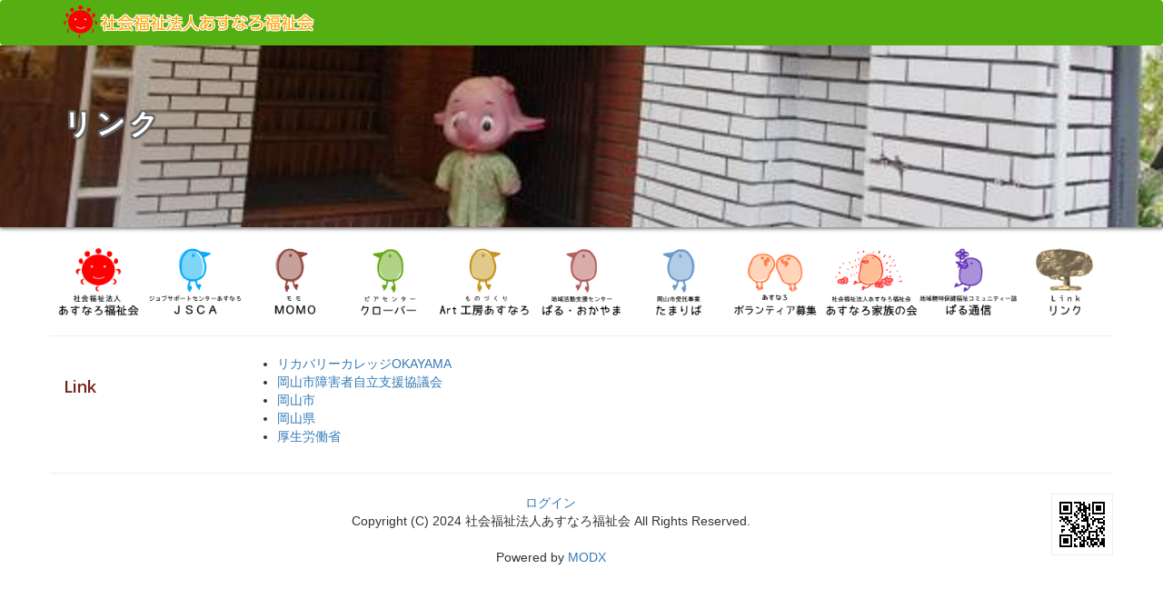

--- FILE ---
content_type: text/html; charset=UTF-8
request_url: https://asunarofuku.jp/link/
body_size: 11011
content:
<!DOCTYPE html>
<html lang="ja" xmlns:og="https://ogp.me/ns#" xmlns:fb="https://www.facebook.com/2008/fbml">
<head>

  <title>リンク | 社会福祉法人あすなろ福祉会</title>
<meta name="msvalidate.01" content="F3BD72C248199B97C2676092FAB85278" />

  <base href="https://asunarofuku.jp/" />
  <meta charset="utf-8" />
  <meta http-equiv="X-UA-Compatible" content="IE=edge" />
  <meta name="viewport" content="width=device-width, initial-scale=1" />
  <meta name="description" content="Recovery &  Support  &  Hopeをキーワードに、精神障がいのある方が、 人としての誇りと自信を回復し、 何よりも自分の希望・要求・意思に基づいて、 人に気兼ねすることなく、臆することなく、 自分らしい人生を歩んでいけるよう 私たちはサポートします。" />
  <meta name="author" content="社会福祉法人あすなろ福祉会" />
  <meta name="keywords" content="社会福祉法人あすなろ福祉会,ピアサポーター,岡山,福祉" />

  <meta property="og:locale" content="ja_JP" />
  <meta property="og:title" content="リンク | 社会福祉法人あすなろ福祉会" />
  <meta property="og:description" content="Recovery &  Support  &  Hopeをキーワードに、精神障がいのある方が、 人としての誇りと自信を回復し、 何よりも自分の希望・要求・意思に基づいて、 人に気兼ねすることなく、臆することなく、 自分らしい人生を歩んでいけるよう 私たちはサポートします。" />
  <meta property="og:type" content="website"/>
  <meta property="og:url" content="https://asunarofuku.jp/link/" />
  <meta property="og:image" content="https://asunarofuku.jp/asunaro.png" />

  <link rel="shortcut icon" href="assets/templates/asunaro/favicon.ico">
  <link rel="alternate" type="application/rss+xml" title="あすなろのお知らせ" href="https://asunarofuku.jp/feed.rss" />
  <link href="https://asunarofuku.jp/assets/templates/asunaro/css/font.css" rel="stylesheet">
  <link href="https://asunarofuku.jp/assets/templates/asunaro/css/font-asunaro.css" rel="stylesheet">
  <link href="https://asunarofuku.jp/assets/templates/asunaro/css/bootstrap.min.css" rel="stylesheet">
  <link rel="stylesheet" type="text/css" href="https://asunarofuku.jp/assets/templates/asunaro/css/slider-pro.min.css" media="screen" />
  <link rel="stylesheet" type="text/css" href="https://asunarofuku.jp/assets/templates/asunaro/js/fancybox/jquery.fancybox.css" media="screen" />
  
  <link href='https://fonts.googleapis.com/css?family=Open+Sans:600' rel='stylesheet' type='text/css'>
  <link href='https://fonts.googleapis.com/css?family=Open+Sans+Condensed:700' rel='stylesheet' type='text/css'>
  <link rel="stylesheet" href="https://asunarofuku.jp/css/style.css" />
  <link rel="stylesheet" href="https://asunarofuku.jp/css/asunaro.css" />

  
  <link rel="stylesheet" href="https://asunarofuku.jp/css/pamphlet_pagination.css" />
  
  <script src="https://ajax.googleapis.com/ajax/libs/jquery/1.11.2/jquery.min.js"></script>
  <script src="https://cdnjs.cloudflare.com/ajax/libs/zabuto_calendar/1.6.3/zabuto_calendar.min.js"></script>
  <link rel="stylesheet" type="text/css" href="https://cdnjs.cloudflare.com/ajax/libs/zabuto_calendar/1.6.3/zabuto_calendar.min.css">
  <link href="//netdna.bootstrapcdn.com/font-awesome/4.0.3/css/font-awesome.min.css" rel="stylesheet">
  <link rel="stylesheet" type="text/css" href="https://cdnjs.cloudflare.com/ajax/libs/bootstrap-datepicker/1.8.0/css/bootstrap-datepicker.min.css">
  <script src="https://cdnjs.cloudflare.com/ajax/libs/bootstrap-datepicker/1.8.0/js/bootstrap-datepicker.min.js"></script>
  <script src="https://cdnjs.cloudflare.com/ajax/libs/bootstrap-datepicker/1.8.0/locales/bootstrap-datepicker.ja.min.js"></script>
  <script type="text/javascript" src="//webfonts.sakura.ne.jp/js/sakurav3.js"></script>

<style>
.label-event {
    background-color: #ff7f7f;
}
.label-asunaro {
    background-color: #ff7f7f;
}
.label-jsca {
    background-color: #0070c0;
}
.label-cafemomo {
    background-color: #984807;
}
.label-clover {
    background-color: #92d050;
}
.label-koubou {
    background-color: #eea512;
}
.label-astep{
    background-color: #b6dde8;
}
.label-palokayama{
    background-color: #fd8859;
}
.label-tamariba{
    background-color: #658EB3;
}

.label-kazokukai{
    background-color: #FF483B;
}

.smenu {

margin:10px 0;
    padding: 0;}

@media (min-width: 992px) {
  .col-menu {
    width: 9.09090909091%;
margin: 0;
  }
}

.sepia {
  -webkit-filter: sepia(100%);
    -moz-filter: sepia(100%);
    -o-filter: sepia(100%);
    -ms-filter: sepia(100%);
    filter: sepia(100%);
}

.up:after{
		position: absolute;
		top: -8px;
		right: 0%;
 content:" ";
 width:24px;
 height:24px;
 background:url( https://asunarofuku.jp/assets/templates/asunaro/imgs/menu/up.png); 
 
	}

@media screen and (max-width: 550px) {
.up:after{
 width:0px;
 height:0px;
 background:url( https://asunarofuku.jp/assets/templates/asunaro/imgs/menu/up12x12.png); 
}
}


</style>

<style type="text/css">

.table-css { 
    border-collapse: collapse; 
}
.table-css td {
padding: 0.5em;
   border: 1px solid black;
}

.table-css td.name{

border-right-style: hidden;}

body{

padding:0;}

</style>



</head> 
<body >

<style>
.navbar {
    margin-bottom: 0px;
}

.title{
font-family: "Helvetica Neue", "Helvetica", "Hiragino Sans", "Hiragino Kaku Gothic ProN", "Arial", "Yu Gothic", "Meiryo", sans-serif;
  color          : #ffffff;            /* 文字の色 */
  letter-spacing : 4px;                /* 文字間 */
  text-shadow    : 
       2px  2px 1px #666,
      -2px  2px 1px #666,
       2px -2px 1px #666,
      -2px -2px 1px #666,
       2px  0px 1px #666,
       0px  2px 1px #666,
      -2px  0px 1px #666,
       0px -2px 1px #666; }
</style>
<nav class="navbar navbar-default  link-bg">

  <div class="container">
    <!-- Brand and toggle get grouped for better mobile display -->
    <div class="navbar-header">

      <a href="https://asunarofuku.jp/" class="navbar-brand">
        <span class="fa-stack fa-lg hidden-xs">
          <i class="fa fa-circle fa-stack-1x" style="color:white;"></i>
          <i class="fasunaro fasunaro-asunaro fa-stack-2x" style="color:red;"></i>
        </span>
        <span id="asunaro-string">社会福祉法人あすなろ福祉会</span>
      </a>
    </div>


<!-- manage !-->


<!-- /. manage !-->

</nav> 
<div class="" style="min-height:200px;margin-bottom:10px;padding-top: 50px; background-image: url('content/images/link/link.jpg');  background-size:cover;

box-shadow: 0px 2px 4px gray;
">
<div class="container">
  <div class="row" >

    <div class="col-md-12">
      <h1 class="title" >リンク</h1>
    </div>
  </div>
  </div>
</div>

<div class="container" style="">


  <div class="row hidden-print" style="font-size: 0; margin-top: 13px;" id="mainnav">

    <div class="col-xs-2 col-menu smenu ">
        <a href="https://asunarofuku.jp/about/"><img src="content/images/menu_icon/as.png" class="img-responsive "></a>
    </div>

    <div class="col-xs-2 col-menu smenu ">
        <a href="https://asunarofuku.jp/jsca/"><img src="content/images/menu_icon/js.png" class="img-responsive "></a>
    </div>

    <div class="col-xs-2 col-menu smenu ">
        <a href="https://asunarofuku.jp/momo/"><img src="content/images/menu_icon/ca.png" class="img-responsive "></a>
    </div>

    <div class="col-xs-2 col-menu smenu ">
        <a href="https://asunarofuku.jp/clover/"><img src="content/images/menu_icon/cl.png" class="img-responsive "></a>
    </div>

    <div class="col-xs-2 col-menu smenu ">
        <a href="https://asunarofuku.jp/atelier/"><img src="content/images/menu_icon/mo.png" class="img-responsive "></a>
    </div>

    <div class="col-xs-2 col-menu smenu ">
        <a href="https://asunarofuku.jp/palokayama/"><img src="content/images/menu_icon/pl.png" class="img-responsive "></a>
    </div>

    <div class="col-xs-2 col-menu smenu ">
        <a href="https://asunarofuku.jp/tamariba/"><img src="content/images/menu_icon/tamariba.png" class="img-responsive "></a>
    </div>

    <div class="col-xs-2 col-menu smenu ">
        <a href="https://asunarofuku.jp/volunteer/"><img src="content/images/volunteer/bo.png" class="img-responsive "></a>
    </div>

    <div class="col-xs-2 col-menu smenu ">
        <a href="https://asunarofuku.jp/family/"><img src="content/images/menu_icon/family.png" class="img-responsive "></a>
    </div>

    <div class="col-xs-2 col-menu smenu ">
        <a href="https://asunarofuku.jp/journal/"><img src="content/images/menu_icon/pt.png" class="img-responsive "></a>
    </div>

    <div class="col-xs-2 col-menu smenu ">
        <a href="https://asunarofuku.jp/link/"><img src="content/images/menu_icon/li.png" class="img-responsive sepia"></a>
    </div>

    <div class="col-xs-2 col-menu smenu ">
        <a href="https://asunarofuku.jp/calender.json"><img src="" class="img-responsive "></a>
    </div>

    <div class="col-xs-2 col-menu smenu ">
        <a href="https://asunarofuku.jp/robots.txt"><img src="" class="img-responsive "></a>
    </div>
  
</div> 
  <div class="row">
    <hr>
    <div class="col-md-2 ">
     <h1 class="head1">Link</h1>
    </div>
    <div class=" col-md-10">
<ul>
<li><a href="https://rcokayama.jp/">リカバリーカレッジOKAYAMA</a></li>
<li><a href="https://okjiritsushien.com/">岡山市障害者自立支援協議会</a></li>
<li><a href="https://www.city.okayama.jp/">岡山市</a></li>
<li><a href="https://www.pref.okayama.jp/">岡山県</a></li>
<li><a href="https://www.mhlw.go.jp/">厚生労働省</a></li>

</ul>
    </div>
  </div>


</div>            <div class="container">
            <div class="row">
                    <hr style="border-bottom: 2px solid white;">




<footer>
<div style="float:right; border: thin solid #eeeeee;"><img class="img-responsive" src="content/images/qrcode.png"></div>

<p class="text-center"><a href="login.html">ログイン</a><br/>
Copyright (C) 2024 社会福祉法人あすなろ福祉会 All Rights Reserved.<br/>
 <!--!scounter! +SCounter.total+]!--></br>
Powered by <a href="http://modx.jp/">MODX</a></p>
</footer>
</div >
</div>
<script>
  (function(i,s,o,g,r,a,m){i['GoogleAnalyticsObject']=r;i[r]=i[r]||function(){
  (i[r].q=i[r].q||[]).push(arguments)},i[r].l=1*new Date();a=s.createElement(o),
  m=s.getElementsByTagName(o)[0];a.async=1;a.src=g;m.parentNode.insertBefore(a,m)
  })(window,document,'script','//www.google-analytics.com/analytics.js','ga');

  ga('create', 'UA-44377473-2', 'auto');
  ga('send', 'pageview');

</script>
        <!-- Include al compiled plugins (below), or include individual files as needed -->
        <script src="assets/templates/asunaro/js/bootstrap.min.js"></script>



    </body>
</html>

--- FILE ---
content_type: text/css
request_url: https://asunarofuku.jp/assets/templates/asunaro/css/font.css
body_size: 1085
content:
/*
 * Copyright (C) 2015 �iasunarofuku.jp�j
 *
 * src:     http://fontopo.com/?p=98
 *
 * Licensed under the Apache License, Version 2.0 (the "License");
 * you may not use this file except in compliance with the License.
 * You may obtain a copy of the License at
 *
 *      http://www.apache.org/licenses/LICENSE-2.0
 *
 * Unless required by applicable law or agreed to in writing, software
 * distributed under the License is distributed on an "AS IS" BASIS,
 * WITHOUT WARRANTIES OR CONDITIONS OF ANY KIND, either express or implied.
 * See the License for the specific language governing permissions and
 * limitations under the License.
 */
 

@font-face {
font-family: 'BokutachinoGothic2Bold';
src:url('fonts/BokutachinoGothic2Bold.eot');/* IE9 Compat Modes */
src:url('fonts/BokutachinoGothic2Bold.eot?#iefix') format('embedded-opentype'),/* IE6-IE8 */
url('fonts/BokutachinoGothic2Bold.woff') format('woff'), /* Modern Browsers */
url('fonts/BokutachinoGothic2Bold.ttf') format('truetype'),/* Safari, Android, iOS */
url('fonts/BokutachinoGothic2Bold.svg#BokutachinoGothic2Bold') format('svg'); /* Legacy iOS */
font-weight: normal;
font-style: normal;
}


--- FILE ---
content_type: text/css
request_url: https://asunarofuku.jp/assets/templates/asunaro/css/font-asunaro.css
body_size: 5166
content:
/*!
 *  Font Awesome 4.3.0 by @davegandy - http://fontawesome.io - @fontawesome
 *  License - http://fontawesome.io/license (Font: SIL OFL 1.1, CSS: MIT License)
 */
/* FONT PATH
 * -------------------------- */
 /*
@font-face {
  font-family: 'Asunaro';
  src: url('../fonts/fontawesome-webfont.eot?v=0.1');
  src: url('../fonts/fontawesome-webfont.eot?#iefix&v=4.3.0') format('embedded-opentype'), url('../fonts/fontawesome-webfont.woff2?v=4.3.0') format('woff2'), url('../fonts/fontawesome-webfont.woff?v=4.3.0') format('woff'), url('../fonts/fontawesome-webfont.ttf?v=4.3.0') format('truetype'), url('../fonts/fontawesome-webfont.svg?v=4.3.0#fontawesomeregular') format('svg');
  font-weight: normal;
  font-style: normal;
}
*/

@font-face {
font-family: 'Asunaro';
src:url('fonts/asunaro.eot');/* IE9 Compat Modes */
src:url('fonts/asunaro.eot?#iefix') format('embedded-opentype'),/* IE6-IE8 */
url('fonts/asunaro.woff') format('woff'), /* Modern Browsers */
url('fonts/asunaro.ttf') format('truetype'),/* Safari, Android, iOS */
url('fonts/asunaro.svg#asunaro') format('svg'); /* Legacy iOS */
font-weight: normal;
font-style: normal;
}

.fasunaro {
  display: inline-block;
  font: normal normal normal 14px/1 Asunaro;
  font-size: inherit;
  text-rendering: auto;
  -webkit-font-smoothing: antialiased;
  -moz-osx-font-smoothing: grayscale;
  transform: translate(0, 0);
}
/* makes the font 33% larger relative to the icon container */
.fasunaro-lg {
  font-size: 1.33333333em;
  line-height: 0.75em;
  vertical-align: -15%;
}
.fasunaro-2x {
  font-size: 2em;
}
.fasunaro-3x {
  font-size: 3em;
}
.fasunaro-4x {
  font-size: 4em;
}
.fasunaro-5x {
  font-size: 5em;
}
.fasunaro-fw {
  width: 1.28571429em;
  text-align: center;
}
.fasunaro-ul {
  padding-left: 0;
  margin-left: 2.14285714em;
  list-style-type: none;
}
.fasunaro-ul > li {
  position: relative;
}
.fasunaro-li {
  position: absolute;
  left: -2.14285714em;
  width: 2.14285714em;
  top: 0.14285714em;
  text-align: center;
}
.fasunaro-li.fasunaro-lg {
  left: -1.85714286em;
}
.fasunaro-border {
  padding: .2em .25em .15em;
  border: solid 0.08em #eeeeee;
  border-radius: .1em;
}
.pull-right {
  float: right;
}
.pull-left {
  float: left;
}
.fasunaro.pull-left {
  margin-right: .3em;
}
.fasunaro.pull-right {
  margin-left: .3em;
}
.fasunaro-spin {
  -webkit-animation: fasunaro-spin 2s infinite linear;
  animation: fasunaro-spin 2s infinite linear;
}
.fasunaro-pulse {
  -webkit-animation: fasunaro-spin 1s infinite steps(8);
  animation: fasunaro-spin 1s infinite steps(8);
}
@-webkit-keyframes fasunaro-spin {
  0% {
    -webkit-transform: rotate(0deg);
    transform: rotate(0deg);
  }
  100% {
    -webkit-transform: rotate(359deg);
    transform: rotate(359deg);
  }
}
@keyframes fasunaro-spin {
  0% {
    -webkit-transform: rotate(0deg);
    transform: rotate(0deg);
  }
  100% {
    -webkit-transform: rotate(359deg);
    transform: rotate(359deg);
  }
}
.fasunaro-rotate-90 {
  filter: progid:DXImageTransform.Microsoft.BasicImage(rotation=1);
  -webkit-transform: rotate(90deg);
  -ms-transform: rotate(90deg);
  transform: rotate(90deg);
}
.fasunaro-rotate-180 {
  filter: progid:DXImageTransform.Microsoft.BasicImage(rotation=2);
  -webkit-transform: rotate(180deg);
  -ms-transform: rotate(180deg);
  transform: rotate(180deg);
}
.fasunaro-rotate-270 {
  filter: progid:DXImageTransform.Microsoft.BasicImage(rotation=3);
  -webkit-transform: rotate(270deg);
  -ms-transform: rotate(270deg);
  transform: rotate(270deg);
}
.fasunaro-flip-horizontal {
  filter: progid:DXImageTransform.Microsoft.BasicImage(rotation=0, mirror=1);
  -webkit-transform: scale(-1, 1);
  -ms-transform: scale(-1, 1);
  transform: scale(-1, 1);
}
.fasunaro-flip-vertical {
  filter: progid:DXImageTransform.Microsoft.BasicImage(rotation=2, mirror=1);
  -webkit-transform: scale(1, -1);
  -ms-transform: scale(1, -1);
  transform: scale(1, -1);
}
:root .fasunaro-rotate-90,
:root .fasunaro-rotate-180,
:root .fasunaro-rotate-270,
:root .fasunaro-flip-horizontal,
:root .fasunaro-flip-vertical {
  filter: none;
}
.fasunaro-stack {
  position: relative;
  display: inline-block;
  width: 2em;
  height: 2em;
  line-height: 2em;
  vertical-align: middle;
}
.fasunaro-stack-1x,
.fasunaro-stack-2x {
  position: absolute;
  left: 0;
  width: 100%;
  text-align: center;
}
.fasunaro-stack-1x {
  line-height: inherit;
}
.fasunaro-stack-2x {
  font-size: 2em;
}
.fasunaro-inverse {
  color: #ffffff;
}
/* Font Awesome uses the Unicode Private Use Area (PUA) to ensure screen
   readers do not read off random characters that represent icons */
.fasunaro-asunaro:before {
  content: "\f200";
}
.fasunaro-tamagodori1:before {content: "\f201";}
.fasunaro-tamagodori2:before {content: "\f202";}
.fasunaro-tamagodori3:before {content: "\f203";}
.fasunaro-tamagodori4:before {content: "\f204";}
.fasunaro-tamagodori5:before {content: "\f205";}
.fasunaro-tamagodori6:before {content: "\f206";}
.fasunaro-tamagodori7:before {content: "\f207";}
.fasunaro-tamagodori8:before {content: "\f208";}
.fasunaro-tamagodori9:before {content: "\f209";}
.fasunaro-tamagodori10:before {content: "\f20A";}
.fasunaro-tamagodori11:before {content: "\f20B";}
.fasunaro-tamagodori12:before {content: "\f20C";}


--- FILE ---
content_type: text/css; charset=UTF-8
request_url: https://asunarofuku.jp/css/style.css
body_size: 4782
content:
@charset "UTF-8";
.hi-1 {
  text-indent: -1em;
  padding-left: 1em;
}

.hi-2 {
  text-indent: -2em;
  padding-left: 2em;
}

.hi-3 {
  text-indent: -3em;
  padding-left: 3em;
}

.ti-1 {
  text-indent: 1em;
}

.ti-1 {
  text-indent: 6em;
}

.ti-3_hi-1 {
  text-indent: 3em;
  padding-left: 1em;
}

.ti-6_hi-1 {
  text-indent: 5em;
  padding-left: 1em;
}

.ml-3 {
  margin-left: 3em !important;
}

.asnr_reg .main_prov ul,
.asnr_reg .main_prov ol,
.asnr_reg .sup_prov ul,
.asnr_reg .sup_prov ol {
  list-style: none;
  padding-left: 0;
  margin-left: 0em;
}
.asnr_reg .sup_prov h3 {
  margin-bottom: 0.5em;
  font-size: 120%;
  font-weight: bold;
}
.asnr_reg .main_prov h2 {
  margin-bottom: 0.5em;
  font-size: 120%;
  font-weight: bold;
}
.asnr_reg .main_prov h3 {
  margin-bottom: 2em;
  font-size: 120%;
  font-weight: bold;
}
.asnr_reg .main_prov h4 {
  font-size: 100%;
  font-weight: bold;
}
.asnr_reg .main_prov h5 {
  font-size: 100%;
  font-weight: normal;
}
.asnr_reg .main_prov h6 {
  font-size: 100%;
  font-weight: normal;
}
.asnr_reg .main_prov > section {
  margin-bottom: 2em;
}
.asnr_reg .main_prov > section li {
  margin: 0 0 0.5em;
}
.asnr_reg .main_prov > section .indent {
  margin-left: 1em;
}
.asnr_reg .main_prov > section .indent .indent {
  margin-left: 1em;
}
.asnr_reg .main_prov > section .indent .indent .indent {
  margin-left: 1em;
}

#doc-toc {
  overflow-y: auto;
  overflow-x: auto;
  height: 100vh;
  font-size: 80%;
}
#doc-toc .toc-item-h3 {
  padding-left: 2em !important;
}
#doc-toc .toc-item-h4 {
  padding-left: 3em !important;
}

#doc-toc h2 {
  font-size: 130%;
  font-weight: bold;
}

#doc-toc .active {
  background-color: #eaeaea;
}

#doc-toc .active > a {
  color: black;
  font-size: 110%;
}

#doc-toc .active > a {
  color: black;
  font-size: 110%;
}

#doc-toc a {
  overflow: hidden;
  text-overflow: ellipsis;
  white-space: nowrap;
}

#doc-toc a:hover {
  background-color: transparent !important;
  text-decoration: underline;
}

.asnr_rules h2 {
  margin: 2em 0em;
  font-size: 120%;
  font-weight: bold;
}

.asnr_rules h3 {
  font-size: 100%;
  font-weight: bold;
  margin-top: 2em;
  text-indent: 0em; /* 二行目以降のインデントを20pxに設定 */
}

.asnr_rules h4 {
  font-size: 100%;
  display: inline-block;
  white-space: nowrap;
  margin: 0 1em 0 0;
  padding: 0;
  line-height: normal;
}

.asnr_rules p {
  text-indent: 1em;
}

.asnr_rules_group {
  display: flex;
  align-items: flex-start;
}

.asnr_rules ul {
  list-style: none;
  margin: 0;
  padding: 0;
}

.asnr_rules ul > li {
  margin-left: 3.5em;
  text-indent: -3.5em; /* 二行目以降のインデントを20pxに設定 */
}

.asnr__rules_h1 {
  text-align: center;
  font-size: 150%;
  margin: 2em 0;
  font-weight: bold;
}

.asnr__rules_h2 {
  margin: 2em 0em;
  text-indent: 2.5em; /* 二行目以降のインデントを20pxに設定 */
  font-size: 120%;
  font-weight: bold;
}

.asnr__rules_h3 {
  margin-top: 2em;
  text-indent: 1em; /* 二行目以降のインデントを20pxに設定 */
}

.asnr__rules_p2 {
  text-indent: 0.5em; /* 二行目以降のインデントを20pxに設定 */
  margin-bottom: 0.2em;
}

.asnr__rules_p3 {
  text-indent: 1em; /* 二行目以降のインデントを20pxに設定 */
  margin-bottom: 0.2em;
}

.asnr__rules_pre-wrap {
  white-space: pre-wrap;
  text-indent: -1em;
  padding-left: 1em;
  margin-bottom: 0.2em;
}

.box-design13 {
  margin: 30px auto;
  padding: 20px;
  border: 2px solid grey;
  position: relative;
}

.box-design13-ttl {
  color: #3e2b0c;
  position: absolute;
  top: -15px;
  left: 20px;
  background-color: #fff;
  padding: 0 0.5em;
  margin: 0;
  font-size: 20px;
  font-weight: bold;
}

.asunaro-text-strongcolor {
  color: red;
}

.asunaro-text-dotted-underline {
  -webkit-text-decoration: underline dotted;
          text-decoration: underline dotted;
}

.asunaro-text-wave-underline {
  -webkit-text-decoration: wavy underline;
          text-decoration: wavy underline;
}

.asunaro-transportation-table {
  border: 5px solid #00afef;
  padding: 13px 13px 13px 13px;
  margin-bottom: 20px;
}

.asunaro-transportation-table > table > thead > tr > th,
.asunaro-transportation-table > table > tbody > tr > th,
.asunaro-transportation-table > table > tfoot > tr > th,
.asunaro-transportation-table > table > thead > tr > td,
.asunaro-transportation-table > table > tbody > tr > td,
.asunaro-transportation-table > table > tfoot > tr > td {
  text-align: center;
  vertical-align: middle;
}

.asunaro-transportation-table > table {
  margin-bottom: 0px;
}

--- FILE ---
content_type: text/css; charset=UTF-8
request_url: https://asunarofuku.jp/css/asunaro.css
body_size: 14027
content:
//
//



.form-bg {
  background-color: #5a7993 !important;
}
.form-color {
  color: #334554 !important;
}
.form-color:hover {
  color: orange !important;
}
.top-bg {
  background-color: #ff7f7f !important;
}
.top-color {
  color: #ff1919 !important;
}
.top-color:hover {
  color: orange !important;
}
.asunaro-bg {
  background-color: #ff7f7f !important;
}
.asunaro-color {
  color: #ff1919 !important;
}
.asunaro-color:hover {
  color: orange !important;
}
.jsca-bg {
  background-color: #0070c0 !important;
}
.jsca-color {
  color: #00345a !important;
}
.jsca-color:hover {
  color: orange !important;
}
.momo-bg {
  background-color: #984807 !important;
}
.momo-color {
  color: #361a03 !important;
}
.momo-color:hover {
  color: orange !important;
}
.clover-bg {
  background-color: #92d050 !important;
}
.clover-color {
  color: #5f9327 !important;
}
.clover-color:hover {
  color: orange !important;
}
.monozukuri-bg {
  background-color: #eea512 !important;
}
.monozukuri-color {
  color: #90630a !important;
}
.monozukuri-color:hover {
  color: orange !important;
}
.astep-bg {
  background-color: #b6dde8 !important;
}
.astep-color {
  color: #68b9d0 !important;
}
.astep-color:hover {
  color: orange !important;
}
.pal-bg {
  background-color: #fd8859 !important;
}
.pal-color {
  color: #ed4603 !important;
}
.pal-color:hover {
  color: orange !important;
}
.journal-bg {
  background-color: #aa91d8 !important;
}
.journal-color {
  color: #7046bd !important;
}
.journal-color:hover {
  color: orange !important;
}
.link-bg {
  background-color: #56af12 !important;
}
.link-color {
  color: #295308 !important;
}
.link-color:hover {
  color: orange !important;
}
.contact-bg {
  background-color: #008247 !important;
}
.contact-color {
  color: #001c0f !important;
}
.contact-color:hover {
  color: orange !important;
}
.color-white {
  color: white !important;
}
.tamariba-bg {
  background-color: #658eb3 !important;
}
.tamariba-color-darken {
  color: #3b5b77 !important;
}
.tamariba-color-darken:hover {
  color: orange !important;
}
.tamariba-color {
  color: #658eb3 !important;
}

.navbar {
  border: 0px;
}
.nav > LI > A {
  padding-top: 5px !important;
  padding-bottom: 5px !important;
  margin: 0 !important;
}
.mimg {
  max-width: 126px;
  height: auto;
}
.navbar-default .navbar-toggle {
  border-color: #ffffff;
}
.navbar-default .navbar-toggle .icon-bar {
  background-color: #ffffff;
}
.navbar-default .navbar-toggle:hover,
.navbar-default .navbar-toggle:focus {
  background-color: red;
}
.outline {
  text-shadow: 0 1px 0 #fff, 1px 0 0 #fff, 0 -1px 0 #fff, -1px 0 0 #fff, -1px -1px 0 #fff, 1px -1px 0 #fff, -1px 1px 0 #fff, 1px 1px 0 #fff;
}
#asunaro-symbol {
  color: red;
}
#asunaro-string {
  font-family: 'Shin Maru Go Regular';
  text-shadow: 0 1px 0 #fff, 1px 0 0 #fff, 0 -1px 0 #fff, -1px 0 0 #fff, -1px -1px 0 #fff, 1px -1px 0 #fff, -1px 1px 0 #fff, 1px 1px 0 #fff;
  color: orange;
  font-size: 18px;
  line-height: 2em;
  vertical-align: middle;
}
#workerchart {
  width: 400px;
  height: 282px;
}
body {
  padding-top: 70px;
}
@media (min-width: 768px) {
  .navbar-toggle-hide {
    display: none !important;
  }
}
.navbar-brand {
  padding-top: 6px !important;
  padding-bottom: 6px !important;
  font-size: 14px;
}
@media (min-width: 768px) {
  .navbar-nav > li > a {
    padding-top: 6px !important;
    padding-bottom: 6px !important;
  }
}
.goodfont {
  font-family: 'Shin Maru Go Regular';
}
.img-flip-h {
  transform: scale(-1, 1);
  -o-transform: scale(-1, 1);
  -ms-transform: scale(-1, 1);
  -moz-transform: scale(-1, 1);
  -webkit-transform: scale(-1, 1);
  filter: fliph();
  -ms-filter: fliph();
}
.head1 {
  font-family: 'Open Sans', sans-serif;
  color: #752117;
  font-size: 130%;
  font-weight: bold;
  padding: 5px 0;
}
.block {
  background-color: #f0f0f0;
  padding: 1em;
  border-radius: 7px;
  /* CSS3草案 */
  -webkit-border-radius: 7px;
  /* Safari,Google Chrome用 */
  -moz-border-radius: 7px;
  /* Firefox用 */
}
.title {
  font-family: 'Shin Maru Go Regular';
  color: #330066;
  font-size: 220%;
  font-weight: 900;
  margin-bottom: 1.5em;
}
.h1 {
  font-family: 'Shin Maru Go Regular';
  color: #330066;
  font-size: 200%;
  border-left: solid 7px #330066;
  font-weight: 900;
  padding-left: 0.5em;
}
.h2 {
  font-family: 'Shin Maru Go Regular';
  color: #003366;
  font-size: 170%;
  border-left: solid 5px #003366;
  font-weight: 900;
  padding-left: 0.5em;
}
.h3 {
  font-family: 'Shin Maru Go Regular';
  color: #3e2b0c;
  font-size: 150%;
  border-left: solid 5px #ff9900;
  font-weight: 900;
  padding-left: 0.5em;
}
.recoverysupporthope {
  font-family: 'Shin Maru Go Regular';
  color: #006837;
  font-size: 140%;
  font-weight: 900;
}
.accent3 {
  font-family: 'Shin Maru Go Regular';
  vertical-align: middle;
  height: 60px;
  color: #3e2b0c;
  font-size: 20px;
  padding-left: 60px / 3;
  padding-top: 0.5em;
}
.accent3:before {
  width: 60px;
  height: 60px;
  background-color: #CC6633;
  content: url('../imgs/accent/en60x60-trans.png');
  position: absolute;
  margin-left: -60px / 3;
  margin-top: -0.5em;
  z-index: -1;
}
.accent3 .xs {
  font-size: 12px;
}
.accent3 .s {
  font-size: 16px;
}
.accent3 .m {
  font-size: 18px;
}
.accent3 .l {
  font-size: 27px;
}
.accent1 {
  font-family: 'Shin Maru Go Regular';
  vertical-align: middle;
  height: 70px;
  color: #3e2b0c;
  font-size: 20px;
  padding-left: 70px / 3;
  padding-top: 0.5em;
}
.accent1:before {
  width: 70px;
  height: 70px;
  background-color: #009900;
  content: url('../imgs/accent/en70x70-trans.png');
  position: absolute;
  margin-left: -70px / 3;
  margin-top: -0.5em;
  z-index: -1;
}
.accent1 .xs {
  font-size: 12px;
}
.accent1 .s {
  font-size: 16px;
}
.accent1 .m {
  font-size: 18px;
}
.accent1 .l {
  font-size: 27px;
}
.accent2 {
  font-family: 'Shin Maru Go Regular';
  vertical-align: middle;
  height: 50px;
  color: #3e2b0c;
  font-size: 20px;
  padding-left: 50px / 3;
  padding-top: 0.5em;
}
.accent2:before {
  width: 50px;
  height: 50px;
  background-color: #F9AC32;
  content: url('../imgs/accent/en50x50-trans.png');
  position: absolute;
  margin-left: -50px / 3;
  margin-top: -0.5em;
  z-index: -1;
}
.accent2 .xs {
  font-size: 12px;
}
.accent2 .s {
  font-size: 16px;
}
.accent2 .m {
  font-size: 18px;
}
.accent2 .l {
  font-size: 27px;
}
.jsca-h2-1 {
  font-family: 'Shin Maru Go Regular';
  vertical-align: middle;
  height: 50px;
  color: #3e2b0c;
  font-size: 20px;
  padding-left: 50px / 3;
  padding-top: 0.5em;
  color: #333300;
  letter-spacing: 0.17em;
}
.jsca-h2-1:before {
  width: 50px;
  height: 50px;
  background-color: #00aaf4;
  content: url('../imgs/accent/en50x50-trans.png');
  position: absolute;
  margin-left: -50px / 3;
  margin-top: -0.5em;
  z-index: -1;
}
.jsca-h2-1 .xs {
  font-size: 12px;
}
.jsca-h2-1 .s {
  font-size: 16px;
}
.jsca-h2-1 .m {
  font-size: 18px;
}
.jsca-h2-1 .l {
  font-size: 27px;
}
.jsca-h2-2 {
  font-family: 'Shin Maru Go Regular';
  vertical-align: middle;
  height: 50px;
  color: #3e2b0c;
  font-size: 20px;
  padding-left: 50px / 3;
  padding-top: 0.5em;
  color: #333300;
  letter-spacing: 0.17em;
}
.jsca-h2-2:before {
  width: 50px;
  height: 50px;
  background-color: #0086c1;
  content: url('../imgs/accent/en50x50-trans.png');
  position: absolute;
  margin-left: -50px / 3;
  margin-top: -0.5em;
  z-index: -1;
}
.jsca-h2-2 .xs {
  font-size: 12px;
}
.jsca-h2-2 .s {
  font-size: 16px;
}
.jsca-h2-2 .m {
  font-size: 18px;
}
.jsca-h2-2 .l {
  font-size: 27px;
}
.cafemomo-h2-1 {
  font-family: 'Shin Maru Go Regular';
  vertical-align: middle;
  height: 50px;
  color: #3e2b0c;
  font-size: 20px;
  padding-left: 50px / 3;
  padding-top: 0.5em;
  color: #333300;
  letter-spacing: 0.17em;
}
.cafemomo-h2-1:before {
  width: 50px;
  height: 50px;
  background-color: #b25448;
  content: url('../imgs/accent/en50x50-trans.png');
  position: absolute;
  margin-left: -50px / 3;
  margin-top: -0.5em;
  z-index: -1;
}
.cafemomo-h2-1 .xs {
  font-size: 12px;
}
.cafemomo-h2-1 .s {
  font-size: 16px;
}
.cafemomo-h2-1 .m {
  font-size: 18px;
}
.cafemomo-h2-1 .l {
  font-size: 27px;
}
.clover-h2-1 {
  font-family: 'Shin Maru Go Regular';
  vertical-align: middle;
  height: 50px;
  color: #3e2b0c;
  font-size: 20px;
  padding-left: 50px / 3;
  padding-top: 0.5em;
  color: #333300;
  letter-spacing: 0.17em;
}
.clover-h2-1:before {
  width: 50px;
  height: 50px;
  background-color: #b0d387;
  content: url('../imgs/accent/en50x50-trans.png');
  position: absolute;
  margin-left: -50px / 3;
  margin-top: -0.5em;
  z-index: -1;
}
.clover-h2-1 .xs {
  font-size: 12px;
}
.clover-h2-1 .s {
  font-size: 16px;
}
.clover-h2-1 .m {
  font-size: 18px;
}
.clover-h2-1 .l {
  font-size: 27px;
}
.clover-h2-2 {
  font-family: 'Shin Maru Go Regular';
  vertical-align: middle;
  height: 50px;
  color: #3e2b0c;
  font-size: 20px;
  padding-left: 50px / 3;
  padding-top: 0.5em;
  color: #333300;
  letter-spacing: 0.17em;
}
.clover-h2-2:before {
  width: 50px;
  height: 50px;
  background-color: #97c562;
  content: url('../imgs/accent/en50x50-trans.png');
  position: absolute;
  margin-left: -50px / 3;
  margin-top: -0.5em;
  z-index: -1;
}
.clover-h2-2 .xs {
  font-size: 12px;
}
.clover-h2-2 .s {
  font-size: 16px;
}
.clover-h2-2 .m {
  font-size: 18px;
}
.clover-h2-2 .l {
  font-size: 27px;
}
.clover-h2-3 {
  font-family: 'Shin Maru Go Regular';
  color: #3e2b0c;
  font-size: 18px;
  border-left: solid 5px #ff9900;
  font-weight: 900;
  padding-left: 0.5em;
}
.atelier-h2-1 {
  font-family: 'Shin Maru Go Regular';
  vertical-align: middle;
  height: 50px;
  color: #3e2b0c;
  font-size: 20px;
  padding-left: 50px / 3;
  padding-top: 0.5em;
  color: #333300;
  letter-spacing: 0.17em;
}
.atelier-h2-1:before {
  width: 50px;
  height: 50px;
  background-color: #e0c78b;
  content: url('../imgs/accent/en50x50-trans.png');
  position: absolute;
  margin-left: -50px / 3;
  margin-top: -0.5em;
  z-index: -1;
}
.atelier-h2-1 .xs {
  font-size: 12px;
}
.atelier-h2-1 .s {
  font-size: 16px;
}
.atelier-h2-1 .m {
  font-size: 18px;
}
.atelier-h2-1 .l {
  font-size: 27px;
}
.palokayama-h2-1 {
  font-family: 'Shin Maru Go Regular';
  vertical-align: middle;
  height: 50px;
  color: #3e2b0c;
  font-size: 20px;
  padding-left: 50px / 3;
  padding-top: 0.5em;
  color: #333300;
  letter-spacing: 0.17em;
}
.palokayama-h2-1:before {
  width: 50px;
  height: 50px;
  background-color: #d8abab;
  content: url('../imgs/accent/en50x50-trans.png');
  position: absolute;
  margin-left: -50px / 3;
  margin-top: -0.5em;
  z-index: -1;
}
.palokayama-h2-1 .xs {
  font-size: 12px;
}
.palokayama-h2-1 .s {
  font-size: 16px;
}
.palokayama-h2-1 .m {
  font-size: 18px;
}
.palokayama-h2-1 .l {
  font-size: 27px;
}
.palokayama-h2-2 {
  font-family: 'Shin Maru Go Regular';
  vertical-align: middle;
  height: 50px;
  color: #3e2b0c;
  font-size: 20px;
  padding-left: 50px / 3;
  padding-top: 0.5em;
  color: #333300;
  letter-spacing: 0.17em;
}
.palokayama-h2-2:before {
  width: 50px;
  height: 50px;
  background-color: #c88888;
  content: url('../imgs/accent/en50x50-trans.png');
  position: absolute;
  margin-left: -50px / 3;
  margin-top: -0.5em;
  z-index: -1;
}
.palokayama-h2-2 .xs {
  font-size: 12px;
}
.palokayama-h2-2 .s {
  font-size: 16px;
}
.palokayama-h2-2 .m {
  font-size: 18px;
}
.palokayama-h2-2 .l {
  font-size: 27px;
}
.astep-h2-1 {
  font-family: 'Shin Maru Go Regular';
  vertical-align: middle;
  height: 50px;
  color: #3e2b0c;
  font-size: 20px;
  padding-left: 50px / 3;
  padding-top: 0.5em;
  color: #333300;
  letter-spacing: 0.17em;
}
.astep-h2-1:before {
  width: 50px;
  height: 50px;
  background-color: #e0c78b;
  content: url('../imgs/accent/en50x50-trans.png');
  position: absolute;
  margin-left: -50px / 3;
  margin-top: -0.5em;
  z-index: -1;
}
.astep-h2-1 .xs {
  font-size: 12px;
}
.astep-h2-1 .s {
  font-size: 16px;
}
.astep-h2-1 .m {
  font-size: 18px;
}
.astep-h2-1 .l {
  font-size: 27px;
}
.astep-h2-2 {
  font-family: 'Shin Maru Go Regular';
  vertical-align: middle;
  height: 50px;
  color: #3e2b0c;
  font-size: 20px;
  padding-left: 50px / 3;
  padding-top: 0.5em;
  color: #333300;
  letter-spacing: 0.17em;
}
.astep-h2-2:before {
  width: 50px;
  height: 50px;
  background-color: #c88888;
  content: url('../imgs/accent/en50x50-trans.png');
  position: absolute;
  margin-left: -50px / 3;
  margin-top: -0.5em;
  z-index: -1;
}
.astep-h2-2 .xs {
  font-size: 12px;
}
.astep-h2-2 .s {
  font-size: 16px;
}
.astep-h2-2 .m {
  font-size: 18px;
}
.astep-h2-2 .l {
  font-size: 27px;
}
/*
.accent1:before{
  display: inline-block;
  content: url("assets/templates/asunaro/imgs/accent/en.png");
  vertical-align: middle;
position: absolute; 
}
*/
h2.s {
  font-size: 125%;
  font-weight: bold;
  border-bottom: 1px dotted #000000;
}
h2.s:before {
  display: inline-block;
  content: '●';
  vertical-align: middle;
}
.greeting {
  border-radius: 7px;
  /* CSS3草案 */
  -webkit-border-radius: 7px;
  /* Safari,Google Chrome用 */
  -moz-border-radius: 7px;
  /* Firefox用 */
  padding: 1.5em;
  background-color: #f0f0f0;
  font-family: 'ヒラギノ明朝 ProN W6', 'HiraMinProN-W6', 'HG明朝E', 'ＭＳ Ｐ明朝', 'MS PMincho', 'MS 明朝', serif;
}
.greeting p {
  text-indent: 1em;
}
.img-responsive-overwrite {
  margin: 0 auto;
}


--- FILE ---
content_type: text/css; charset=UTF-8
request_url: https://asunarofuku.jp/css/pamphlet_pagination.css
body_size: 820
content:
#pamphlet-pager .paginationjs-pages {
  margin: 1em 0;
  text-align: center;
}

#pamphlet-pager .paginationjs-pages > ul {
  display: flex;
  list-style: none;
  justify-content: center;
  align-items: center;
}

#pamphlet-pager .paginationjs-pages > ul　> li {

}

#pamphlet-pager .paginationjs-pages > ul > li > a {
  padding: 0.5em;
  margin: 0.5em;
  border: 1px solid grey; cursor : pointer;
  color: #333;

}
#pamphlet-pager .paginationjs-pages > ul > li > a:hover {
}
#pamphlet-pager .paginationjs-pages > ul > li.active > a {
  background: #aaa;
  color: white;
}
#pamphlet-pager .paginationjs-pages > ul > li.disabled > a {
  color: #aaa;
}

#pamphlet-pager .paginationjs-prev {
}

#pamphlet-pager .paginationjs-next {
}

#pamphlet-pager .paginationjs-pages > ul > li.paginationjs-ellipsis.disabled > a {
}


--- FILE ---
content_type: text/plain
request_url: https://www.google-analytics.com/j/collect?v=1&_v=j102&a=1900689933&t=pageview&_s=1&dl=https%3A%2F%2Fasunarofuku.jp%2Flink%2F&ul=en-us%40posix&dt=%E3%83%AA%E3%83%B3%E3%82%AF%20%7C%20%E7%A4%BE%E4%BC%9A%E7%A6%8F%E7%A5%89%E6%B3%95%E4%BA%BA%E3%81%82%E3%81%99%E3%81%AA%E3%82%8D%E7%A6%8F%E7%A5%89%E4%BC%9A&sr=1280x720&vp=1280x720&_u=IEBAAEABAAAAACAAI~&jid=746267588&gjid=1575675905&cid=1264185216.1769011955&tid=UA-44377473-2&_gid=1021030690.1769011955&_r=1&_slc=1&z=578003809
body_size: -450
content:
2,cG-KBZX9P6LYG